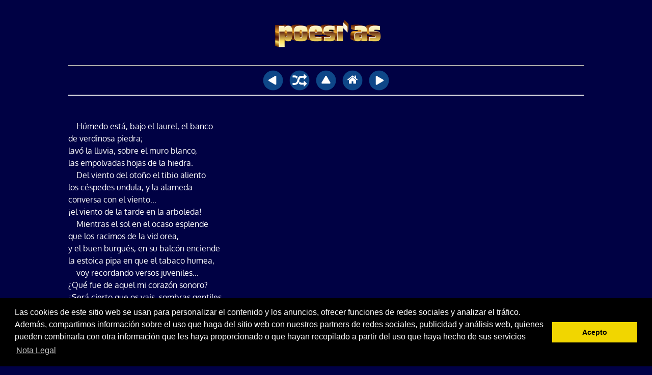

--- FILE ---
content_type: text/html
request_url: https://poesi.as/amach091.htm
body_size: 2305
content:
<!DOCTYPE HTML PUBLIC "-//W3C//DTD HTML 4.01 Transitional//EN" "http://www.w3.org/TR/html4/loose.dtd">
<html lang="es">
<head>
 <meta http-equiv="Content-Type" content="text/html; charset=UTF-8">
 <meta name="GENERATOR" content="www.poesiaweb.com www.poesia-inter.net www.poesi.as luis.salas.net">
<link rel="image_src" href="https://www.poesi.as/images/fotos/fotoam.jpg"><meta property="og:image" content="https://www.poesi.as/images/fotos/fotoam.jpg" />
<meta http-equiv="Author" content="Antonio Machado">
 <meta name="Description" content="Antonio Machado. Galerías / Soledades. Galerías. Otros poemas">
 <title>Húmedo está, bajo el laurel, el banco</title>
 <meta name="Keywords" content="húmedo,está,bajo,laurel,banco,Machado,Antonio">
 <meta name="robots" content="index,follow">
 <meta name="Revisit" content="15 days">
 <meta http-equiv="Clasificacion" content="Poesia,Literatura,español">
 <meta name="Classification" content="Poetry,Literature,Spanish">
<link rel="stylesheet" href="css/poema.css">
<!--**-->
<script type='text/javascript' src='https://platform-api.sharethis.com/js/sharethis.js#property=696f23004cc482e44ee98d71&product=sop' async='async'></script>
<link rel="stylesheet" href="https://cdnjs.cloudflare.com/ajax/libs/font-awesome/4.7.0/css/font-awesome.min.css">
<script src="js/jquery.min.js"></script>
<script src="js/jquery.js"></script>
<script src="js/IrArriba.js"></script>
<link rel="stylesheet" type="text/css" href="js/cookieconsent.min.css" />
<script src="js/cookieconsent.min.js"></script><script src="js/cookie.js"></script>
<meta name="viewport" content="width=device-width, initial-scale=1">
<meta property="fb:app_id" content="900793070026886"/><div id="fb-root"></div>
<script src="js/letrafbtwfbcmt.js" type="text/javascript"></script>
<meta property="og:url" content="https://www.poesi.as/amach091.htm" /><meta property="og:title" content="Húmedo está, bajo el laurel, el banco" /><meta property="og:description" content="Antonio Machado. Galerías / Soledades. Galerías. Otros poemas" /><meta property="og:type" content="website" />
</head>
<body>
<a class="ir-arriba" javascript:void(0) alt="subir / top" title="subir / top"><span class="fa-stack"><i class="fa fa-circle fa-stack-2x"></i><i class="fa fa-arrow-up fa-stack-1x fa-inverse"></i></span></a>
<center><div id="b2" class="center"></div></center>

<center><hr width="80%">
<div id="poematop" align="center">
<a href="amach090.htm" target="_top"><img src="images/icons/ant.png" onmouseover="this.src='images/icons/antz.png'" onmouseout="this.src='images/icons/ant.png'" class="centrado" width="40" height="40" alt="anterior" title="anterior / previous"></a> &nbsp;
 <a href="random-am.htm" target="_top"><img src="images/icons/ran.png" onmouseover="this.src='images/icons/ranz.png'" onmouseout="this.src='images/icons/ran.png'" class="centrado" width="40" height="40" alt="aleatorio / random" title="aleatorio / random"></a> &nbsp;
<a href="Antonio_Machado.htm" target="_top"><img src="images/icons/up.png" onmouseover="this.src='images/icons/upz.png'" onmouseout="this.src='images/icons/up.png'" class="centrado" width="40" height="40" alt="autor / author" title="autor / author"></a> &nbsp;
<a href="index.html"><img src="images/icons/hom.png" onmouseover="this.src='images/icons/homz.png'" onmouseout="this.src='images/icons/hom.png'" class="centrado" width="40" height="40" alt="inicio / home" title="inicio / home"></a> &nbsp;
<a href="amach092.htm" target="_top"><img src="images/icons/sgt.png" onmouseover="this.src='images/icons/sgtz.png'" onmouseout="this.src='images/icons/sgt.png'" class="centrado" width="40" height="40" alt="siguiente / next" title="siguiente / next"></a> </div><!-- fin peomatop -->
<hr width="80%"></center>

<div id="i"></div>
<div class="poema">
<br>
<p> &nbsp; &nbsp; Húmedo está, bajo el laurel, el banco
<br>de verdinosa piedra;
<br>lavó la lluvia, sobre el muro blanco,
<br>las empolvadas hojas de la hiedra.
<br> &nbsp; &nbsp; Del viento del otoño el tibio aliento
<br>los céspedes undula, y la alameda
<br>conversa con el viento...
<br>¡el viento de la tarde en la arboleda!
<br> &nbsp; &nbsp; Mientras el sol en el ocaso esplende
<br>que los racimos de la vid orea,
<br>y el buen burgués, en su balcón enciende
<br>la estoica pipa en que el tabaco humea,
<br> &nbsp; &nbsp; voy recordando versos juveniles...
<br>¿Qué fue de aquel mi corazón sonoro?
<br>¿Será cierto que os vais, sombras gentiles,
<br>huyendo entre los árboles de oro?</p>
</div><!-- poema -->
<span class="firma60"><div class="firma"><p class="p3"><img src="firmas/firma0am.png" width="320" height="108" alt="autógrafo" border="0"><br><br>Antonio Machado</p></div></span>

<center><div id="b"></div></center>
<hr><!-- b -->
<div class="pie"><font class="pielibro">«Galerías» (1900-1907)</font><!-- pielibro --><br><br><!-- No links, no necesita poemlinksend -->

<!-- a href="Antonio_Machado.htm" target="_top" --><a href="#top"><img src="images/icons/top.png" onmouseover="this.src='images/icons/topz.png'" onmouseout="this.src='images/icons/top.png'" class="centrado" width="35" height="35" alt="subir / top" title="subir / top"></a> &nbsp; 
<a href="random-am.htm" target="_top"><img src="images/icons/ran.png" onmouseover="this.src='images/icons/ranz.png'" onmouseout="this.src='images/icons/ran.png'" class="centrado" width="35" height="35" alt="poema aleatorio" title="poema aleatorio / random poem"></a> &nbsp; 
<!-- otro enlace menu pie -->
<a href="amach092.htm" target="_top"><img src="images/icons/sgt.png" onmouseover="this.src='images/icons/sgtz.png'" onmouseout="this.src='images/icons/sgt.png'" class="centrado" width="35" height="35" alt="siguiente / next" title="siguiente / next"></a> &nbsp;
<a href="amach090.htm" target="_top"><img src="images/icons/ant.png" onmouseover="this.src='images/icons/antz.png'" onmouseout="this.src='images/icons/ant.png'" class="centrado" width="35" height="35" alt="anterior / previous" title="anterior / previous"></a> &nbsp;
<a href="javascript:increaseFontSize();"><img src="images/icons/font+.png" onmouseover="this.src='images/icons/font+z.png'" onmouseout="this.src='images/icons/font+.png'" class="centrado" width="35" height="35" alt="aumentar tamaño letra / font size increase" title="aumentar tamaño letra / font size increase" ></a> &nbsp;
<a href="javascript:decreaseFontSize();"><img src="images/icons/font-.png" onmouseover="this.src='images/icons/font-z.png'" onmouseout="this.src='images/icons/font-.png'" class="centrado" width="35" height="35" alt="reducir tamaño letra / font size decrease" title="reducir tamaño letra / font size decrease"></a>
<!-- a href="javascript:goBack()"><img src="images/icons/atr.png" onmouseover="this.src='images/icons/atrz.png'" onmouseout="this.src='images/icons/atr.png'" class="centrado" width="35" height="35" alt="volver / back" title="volver / back"></a -->
<hr><div class="fb-comments" data-href="www.poesi.as/amach091.htm" data-width="500" data-numposts="10"></div>
</div><!-- pie --><center>

<hr><!-- b2 -->
<!-- iframe src="bann202b.htm" width="336" height="280" scrolling="no" frameborder="0"></iframe -->
<div id="b4"></div>
<iframe src="PiePoeComAM.htm" width="100%" scrolling="no" frameborder="0"></iframe>
<div id="b3"></div>
<!-- iframe src="tienda.htm" width="100%" height="145" scrolling="no" frameborder="0"></iframe -->
<div id="f"></div><div class="center"><script async src="//pagead2.googlesyndication.com/pagead/js/adsbygoogle.js"></script><ins class="adsbygoogle" style="display:block" data-ad-client="ca-pub-6846525436666570" data-ad-slot="1570239817" data-ad-format="auto"></ins><script>(adsbygoogle = window.adsbygoogle || []).push({});</script></div>
</center></body></html>


--- FILE ---
content_type: text/html
request_url: https://poesi.as/PiePoeComAM.htm
body_size: 409
content:
<!DOCTYPE HTML PUBLIC "-//W3C//DTD HTML 4.01 Transitional//EN" "http://www.w3.org/TR/html4/loose.dtd"><html lang=es">
<head>
 <meta http-equiv="Content-Type" content="text/html; charset=UTF-8">
<link rel="stylesheet" href="css/pie.css">
</head>
<body>
<center>
<p class="p2">Incluido en <i>Poesías completas</i> Antonio Machado.
Colección Austral A33. Editorial ESPASA CALPE. Madrid.
<br>
<a href="https://www.amazon.com/exec/obidos/ASIN/8423918335/luisalas" target="libro"><img
src="espasa.gif" ALT="Amazon" width="76" height="70" border="0"><br><img 
src="amazonpeq.gif" alt="amazon.com" border="0"></a> &nbsp; <a 
href="https://www.amazon.com/exec/obidos/ASIN/8423995909/luisalas" target="libro"><img 
src="amazonpeq.gif" alt="amazon.com" border="0"></a>
<br>
<a href="https://www.amazon.es/gp/product/8423918335/ref=as_li_qf_sp_asin_tl?ie=UTF8&tag=poesia-21&linkCode=as2&camp=3626&creative=24790&creativeASIN=8423918335" target="libro">
<img src=amazones.gif border="0"></a>

 &nbsp; 
<a href="https://www.amazon.es/gp/product/8423995909/ref=as_li_qf_sp_asin_tl?ie=UTF8&tag=poesia-21&linkCode=as2&camp=3626&creative=24790&creativeASIN=8423995909" target="libro">
<img src=amazones.gif border="0"></a>

</body></html>


--- FILE ---
content_type: text/html; charset=utf-8
request_url: https://www.google.com/recaptcha/api2/aframe
body_size: 257
content:
<!DOCTYPE HTML><html><head><meta http-equiv="content-type" content="text/html; charset=UTF-8"></head><body><script nonce="VNgLeXCy0f8QOcitlqbSTQ">/** Anti-fraud and anti-abuse applications only. See google.com/recaptcha */ try{var clients={'sodar':'https://pagead2.googlesyndication.com/pagead/sodar?'};window.addEventListener("message",function(a){try{if(a.source===window.parent){var b=JSON.parse(a.data);var c=clients[b['id']];if(c){var d=document.createElement('img');d.src=c+b['params']+'&rc='+(localStorage.getItem("rc::a")?sessionStorage.getItem("rc::b"):"");window.document.body.appendChild(d);sessionStorage.setItem("rc::e",parseInt(sessionStorage.getItem("rc::e")||0)+1);localStorage.setItem("rc::h",'1768996416841');}}}catch(b){}});window.parent.postMessage("_grecaptcha_ready", "*");}catch(b){}</script></body></html>

--- FILE ---
content_type: text/css
request_url: https://poesi.as/css/poema.css
body_size: 2080
content:
<STYLE><!--
FONT {color: #000000;}
/* BODY {background-color: "#330033";} */
BODY {
/*           background-color: #330033;   */
        background: URL(image045.jpg);
         background-color: #000045;
           }
/* TD {color:#0033FF; font-size: 11pt; font-weight: bold;} */
.p3n {color:#FFFFFF; font-size: 9pt; text-align: right; font-style: normal;}

.p6i {color:#FFFFFF; font-size: 9pt; text-align: right;  font-style: italic;}
TD { font-family: Oxygen, Verdana; color:#0000CC; font-size: 11pt; font-weight: bold;}

UL {font-family: Oxygen, Verdana; color:#FFFFFF; font-size: 12pt;}
H1 {color:#FFFFFF; font-size: 14pt; font-weight: bold;}
HR {color:#CCFFFF;}
P {font-family: Oxygen, Verdana, Arial, Sans Serif; color:#FFFFFF; font-size: 12pt; font-weight: normal;}


.imggrande {
  max-width: 85%;
  height: auto;
}

.fotocont {
color: #FFFFFF; 
font-weight: bold;
}
















.ir-arriba{
  display:none;
  background-repeat:no-repeat;
  font-size:20px;
  color:#0F4788;
  cursor:pointer;
  position:fixed;
  bottom:10px;
  right:10px;
  z-index:2;
}




















.imgcaption {color:#CCFFFF; font-variant: small-caps; font-size: 15px; font-weight: bold; }
.linkpiepoe {color:#0F4788; font-family: "Gill Sans", sans-serif; font-style: oblique; font-size: 12px; font-weight: bold; text-decoration: none; }
.pielibro { color: #0F4788; font-weight: bold; font-variant: small-caps; font-size: 14px; } /* TITULO LIBRO */
.pielibro2 { color: #0F4788; font-weight: bold; font-size: 14px; } /* NOMBRE DE AUTOR */
.pielibro3 { color: #0F4788; font-weight: bold; font-size: 14px; } /* TIPO DE POEMA */
.centrado { vertical-align: middle; border-image: 0; border: 0; }

img.centrado{
  vertical-align: middle;
  /* Ojo vertical-align: text-middle no existe*/
}

a.linkpiepoe:visited {
 /* color:#CCFFFF; */
 /* font-color:#CCFFFF; */
 background-color: #CCFFFF; 
}

a.linkpiepoe:hover {
 /* color:#CCFFFF; */
 /* font-color:#CCFFFF; */
 background-color: #FADA04;
}

/* a.linkpiepoe{
  text-decoration: none;
  /* Ojo vertical-align: text-middle no existe*/
} */

/* img{width: 100%;
    height: auto;
    max-width:100%;}  */

img{max-width:100%;} 

/* P {font-family: Oxygen, Verdana, Arial, Sans Serif; color:#FFFFFF; font-size: 10pt; font-weight: bold;} */
/* t tulo         */
#p1 {color:#CCFFFF; font-variant: small-caps; font-size: 12pt; font-weight: bold; }

/* recomendaci n  */
#p2 {color:#CCFFFF; font-size: 9pt; font-weight: normal;}
/* autor          */
#p3 {color:#CCFFFF; font-size: 9pt; font-style: italic; text-align: right; }

/* dedicatoria    */
#p4 {color:#FFFFFF; font-size: 9pt; text-align: right; font-style: italic;}
#p6 {color:#FFFFFF; font-size: 9pt; text-align: right;}
#p6L {color:#FFFFFF; font-size: 9pt; text-align: left;}
#p8 {color:#FFFFFF; font-size: 10pt; text-align: right;}
#p8l {color:#CCFFFF; font-size: 9pt; text-align: left;}
/* COMENTARIOS, SUBT TULOS, DIVISIONES, PERSONAJES DE DI LOGOS  */
#p5 {color:#CCFFFF; font-size: 9pt;}
#p5w {color:#FFFFFF; font-size: 9pt;}
#p51 {color:#CCFFFF; font-size: 9pt; text-align: justify;}
#p52 {color:#CCFFFF; font-size: 9pt; text-align: center;}

#p7 {color:#CCFFFF; font-size: 10pt;}
p.p1 {color:#CCFFFF; font-variant: small-caps; font-size: 12pt; font-weight: bold; padding-bottom: 25px; padding-top: 10px; }
/* recomendaci n  */
p.p2 {color:#CCFFFF; font-size: 9pt; font-weight: normal;}
/* autor          */
p.p3 {color:#CCFFFF; font-size: 10pt; font-style: italic; text-align: right; }

/* dedicatoria    */
p.p4 {color:#FFFFFF; font-size: 9pt; text-align: right; font-style: italic;}
p.p6 {color:#FFFFFF; font-size: 9pt; text-align: right;}
p.p6L {color:#FFFFFF; font-size: 9pt; text-align: left;}
p.p8 {color:#FFFFFF; font-size: 10pt; text-align: right;}
p.p8l {color:#CCFFFF; font-size: 9pt; text-align: left;}
/* COMENTARIOS, SUBT TULOS, DIVISIONES, PERSONAJES DE DI LOGOS  */
p.p5 {color:#CCFFFF; font-size: 9pt;}
p.p5W {color:#FFFFFF; font-size: 9pt;}
span.p5 {color:#CCFFFF; font-size: 9pt;}
span.p5W {color:#FFFFFF; font-size: 9pt;}
p.p51 {color:#CCFFFF; font-size: 9pt; text-align: justify;}
p.p52 {color:#CCFFFF; font-size: 9pt; text-align: center;}
/* Tienda  */
p.p7 {color:#CCFFFF; font-size: 10pt;}

p.lines {
  white-space: pre;
}

/* Georgia Verdana */
sup.p5 {color:#CCFFFF; font-size: 9pt;}
sup.p5W {color:#FFFFFF; font-size: 9pt;}


div.poema {width: 80%; margin:0 auto; text-align: left; font-family: Oxygen, Verdana, Arial, Sans Serif; line-height: 1.5;}
div.nota {width: 80%; margin:0 auto; text-align: left; font-family: Oxygen, Verdana, Arial, Sans Serif;}
div.poema60 {width: 60%; margin:0 auto; text-align: left; font-family: Oxygen, Verdana, Arial, Sans Serif; line-height: 1.5;}
div.poema70 {width: 70%; margin:0 auto; text-align: left; font-family: Oxygen, Verdana, Arial, Sans Serif; line-height: 1.5;}
div.poema85 {width: 85%; margin:0 auto; text-align: left; font-family: Oxygen, Verdana, Arial, Sans Serif; line-height: 1.5;}
div.poema90 {width: 90%; margin:0 auto; text-align: left; font-family: Oxygen, Verdana, Arial, Sans Serif; line-height: 1.5;}
div.poema90 {width: 95%; margin:0 auto; text-align: left; font-family: Oxygen, Verdana, Arial, Sans Serif; line-height: 1.5;}
div.firma {margin:0 auto; text-align: right; font-family: Oxygen, Verdana, Arial, Sans Serif;}
div.dedicatoria {margin:0 auto; text-align: right; font-family: Oxygen, Verdana, Arial, Sans Serif;}
div.pie {width: 90%; margin: 0 auto; background-color: #FFFFFF; text-align: center; font-family: Oxygen, Verdana, Arial, Sans Serif; }



@media all{ 
span.firma30 {display: block; width: 30%; text-align: right; }
span.firma40 {display: block; width: 40%; text-align: right; }
span.firma45 {display: block; width: 45%; text-align: right; }
span.firma50 {display: block; width: 50%; text-align: right; }
span.firma55 {display: block; width: 55%; text-align: right; }
span.firma60 {display: block; width: 60%; text-align: right; }
span.firma65 {display: block; width: 65%; text-align: right; }
span.firma70 {display: block; width: 70%; text-align: right; }
span.firma75 {display: block; width: 75%; text-align: right; }
span.firma80 {display: block; width: 80%; text-align: right; }
span.firma85 {display: block; width: 85%; text-align: right; }
span.firma90 {display: block; width: 90%; text-align: right; }
span.firma95 {display: block; width: 95%; text-align: right; }

span.dedicatoria30 {display: block; width: 30%; text-align: right; }
span.dedicatoria40 {display: block; width: 40%; text-align: right; }
span.dedicatoria45 {display: block; width: 45%; text-align: right; }
span.dedicatoria50 {display: block; width: 50%; text-align: right; }
span.dedicatoria55 {display: block; width: 55%; text-align: right; }
span.dedicatoria60 {display: block; width: 60%; text-align: right; }
span.dedicatoria65 {display: block; width: 65%; text-align: right; }
span.dedicatoria70 {display: block; width: 70%; text-align: right; }
span.dedicatoria75 {display: block; width: 75%; text-align: right; }
span.dedicatoria80 {display: block; width: 80%; text-align: right; }
span.dedicatoria85 {display: block; width: 85%; text-align: right; }
span.dedicatoria90 {display: block; width: 90%; text-align: right; }
span.dedicatoria95 {display: block; width: 95%; text-align: right; }
}

@media only screen and (max-width: 767px) {

span.firma40 {display: block; width: 75%; text-align: right; }
span.firma45 {display: block; width: 75%; text-align: right; }
span.firma50 {display: block; width: 80%; text-align: right; }
span.firma55 {display: block; width: 80%; text-align: right; }
span.firma60 {display: block; width: 90%; text-align: right; }
span.firma65 {display: block; width: 90%; text-align: right; }
span.firma70 {display: block; width: 90%; text-align: right; }
span.firma75 {display: block; width: 90%; text-align: right; }
span.firma80 {display: block; width: 95%; text-align: right; }
span.firma85 {display: block; width: 95%; text-align: right; }
span.firma90 {display: block; width: 95%; text-align: right; }
span.firma95 {display: block; width: 95%; text-align: right; }
span.dedicatoria40 {display: block; width: 75%; text-align: right; }
span.dedicatoria45 {display: block; width: 75%; text-align: right; }
span.dedicatoria50 {display: block; width: 80%; text-align: right; }
span.dedicatoria55 {display: block; width: 80%; text-align: right; }
span.dedicatoria60 {display: block; width: 90%; text-align: right; }
span.dedicatoria65 {display: block; width: 90%; text-align: right; }
span.dedicatoria70 {display: block; width: 90%; text-align: right; }
span.dedicatoria75 {display: block; width: 95%; text-align: right; }
span.dedicatoria80 {display: block; width: 95%; text-align: right; }
span.dedicatoria85 {display: block; width: 95%; text-align: right; }
span.dedicatoria90 {display: block; width: 95%; text-align: right; }
span.dedicatoria95 {display: block; width: 95%; text-align: right; }
}

@media only screen and (-webkit-device-pixel-ratio:.75){
    /* Put CSS for low density (ldpi) Android layouts in here */
span.firma40 {display: block; width: 75%; text-align: right; }
span.firma45 {display: block; width: 75%; text-align: right; }
span.firma50 {display: block; width: 80%; text-align: right; }
span.firma55 {display: block; width: 80%; text-align: right; }
span.firma60 {display: block; width: 90%; text-align: right; }
span.firma65 {display: block; width: 90%; text-align: right; }
span.firma70 {display: block; width: 90%; text-align: right; }
span.firma75 {display: block; width: 90%; text-align: right; }
span.firma80 {display: block; width: 95%; text-align: right; }
span.firma85 {display: block; width: 95%; text-align: right; }
span.firma90 {display: block; width: 95%; text-align: right; }
span.firma95 {display: block; width: 95%; text-align: right; }
span.dedicatoria40 {display: block; width: 75%; text-align: right; }
span.dedicatoria45 {display: block; width: 75%; text-align: right; }
span.dedicatoria50 {display: block; width: 80%; text-align: right; }
span.dedicatoria55 {display: block; width: 80%; text-align: right; }
span.dedicatoria60 {display: block; width: 90%; text-align: right; }
span.dedicatoria65 {display: block; width: 90%; text-align: right; }
span.dedicatoria70 {display: block; width: 90%; text-align: right; }
span.dedicatoria75 {display: block; width: 95%; text-align: right; }
span.dedicatoria80 {display: block; width: 95%; text-align: right; }
span.dedicatoria85 {display: block; width: 95%; text-align: right; }
span.dedicatoria90 {display: block; width: 95%; text-align: right; }
span.dedicatoria95 {display: block; width: 95%; text-align: right; }
}
	
@media only screen and (-webkit-device-pixel-ratio:1){
    /* Put CSS for medium density (mdpi) Android layouts in here */
span.firma40 {display: block; width: 75%; text-align: right; }
span.firma45 {display: block; width: 75%; text-align: right; }
span.firma50 {display: block; width: 80%; text-align: right; }
span.firma55 {display: block; width: 80%; text-align: right; }
span.firma60 {display: block; width: 90%; text-align: right; }
span.firma65 {display: block; width: 90%; text-align: right; }
span.firma70 {display: block; width: 90%; text-align: right; }
span.firma75 {display: block; width: 90%; text-align: right; }
span.firma80 {display: block; width: 95%; text-align: right; }
span.firma85 {display: block; width: 95%; text-align: right; }
span.firma90 {display: block; width: 95%; text-align: right; }
span.firma95 {display: block; width: 95%; text-align: right; }
span.dedicatoria40 {display: block; width: 75%; text-align: right; }
span.dedicatoria45 {display: block; width: 75%; text-align: right; }
span.dedicatoria50 {display: block; width: 80%; text-align: right; }
span.dedicatoria55 {display: block; width: 80%; text-align: right; }
span.dedicatoria60 {display: block; width: 90%; text-align: right; }
span.dedicatoria65 {display: block; width: 90%; text-align: right; }
span.dedicatoria70 {display: block; width: 90%; text-align: right; }
span.dedicatoria75 {display: block; width: 95%; text-align: right; }
span.dedicatoria80 {display: block; width: 95%; text-align: right; }
span.dedicatoria85 {display: block; width: 95%; text-align: right; }
span.dedicatoria90 {display: block; width: 95%; text-align: right; }
span.dedicatoria95 {display: block; width: 95%; text-align: right; }
}
	
@media only screen and (-webkit-device-pixel-ratio:1.5){
    /* Put CSS for high density (hdpi) Android layouts in here */
span.firma40 {display: block; width: 75%; text-align: right; }
span.firma45 {display: block; width: 75%; text-align: right; }
span.firma50 {display: block; width: 80%; text-align: right; }
span.firma55 {display: block; width: 80%; text-align: right; }
span.firma60 {display: block; width: 90%; text-align: right; }
span.firma65 {display: block; width: 90%; text-align: right; }
span.firma70 {display: block; width: 90%; text-align: right; }
span.firma75 {display: block; width: 90%; text-align: right; }
span.firma80 {display: block; width: 95%; text-align: right; }
span.firma85 {display: block; width: 95%; text-align: right; }
span.firma90 {display: block; width: 95%; text-align: right; }
span.firma95 {display: block; width: 95%; text-align: right; }
span.dedicatoria40 {display: block; width: 75%; text-align: right; }
span.dedicatoria45 {display: block; width: 75%; text-align: right; }
span.dedicatoria50 {display: block; width: 80%; text-align: right; }
span.dedicatoria55 {display: block; width: 80%; text-align: right; }
span.dedicatoria60 {display: block; width: 90%; text-align: right; }
span.dedicatoria65 {display: block; width: 90%; text-align: right; }
span.dedicatoria70 {display: block; width: 90%; text-align: right; }
span.dedicatoria75 {display: block; width: 95%; text-align: right; }
span.dedicatoria80 {display: block; width: 95%; text-align: right; }
span.dedicatoria85 {display: block; width: 95%; text-align: right; }
span.dedicatoria90 {display: block; width: 95%; text-align: right; }
span.dedicatoria95 {display: block; width: 95%; text-align: right; }
}


















/* latin-ext */
@font-face {
  font-family: 'Oxygen';
  font-style: normal;
  font-weight: 300;
  src: local('Oxygen Light'), local('Oxygen-Light'), url(https://fonts.gstatic.com/s/oxygen/v5/-1odZCVpKpOs9pNLq607fhJtnKITppOI_IvcXXDNrsc.woff2) format('woff2');
  unicode-range: U+0100-024F, U+1E00-1EFF, U+20A0-20AB, U+20AD-20CF, U+2C60-2C7F, U+A720-A7FF;
}
/* latin */
@font-face {
  font-family: 'Oxygen';
  font-style: normal;
  font-weight: 300;
  src: local('Oxygen Light'), local('Oxygen-Light'), url(https://fonts.gstatic.com/s/oxygen/v5/AwBqWF2kjhlybWamaKMPcVtXRa8TVwTICgirnJhmVJw.woff2) format('woff2');
  unicode-range: U+0000-00FF, U+0131, U+0152-0153, U+02C6, U+02DA, U+02DC, U+2000-206F, U+2074, U+20AC, U+2212, U+2215, U+E0FF, U+EFFD, U+F000;
}
/* latin-ext */
@font-face {
  font-family: 'Oxygen';
  font-style: normal;
  font-weight: 400;
  src: local('Oxygen'), local('Oxygen-Regular'), url(https://fonts.gstatic.com/s/oxygen/v5/IIPDrwV5KNJo5-LaFlLy2fesZW2xOQ-xsNqO47m55DA.woff2) format('woff2');
  unicode-range: U+0100-024F, U+1E00-1EFF, U+20A0-20AB, U+20AD-20CF, U+2C60-2C7F, U+A720-A7FF;
}
/* latin */
@font-face {
  font-family: 'Oxygen';
  font-style: normal;
  font-weight: 400;
  src: local('Oxygen'), local('Oxygen-Regular'), url(https://fonts.gstatic.com/s/oxygen/v5/78wGxsHfFBzG7bRkpfRnCQ.woff2) format('woff2');
  unicode-range: U+0000-00FF, U+0131, U+0152-0153, U+02C6, U+02DA, U+02DC, U+2000-206F, U+2074, U+20AC, U+2212, U+2215, U+E0FF, U+EFFD, U+F000;
}
/* latin-ext */
@font-face {
  font-family: 'Oxygen';
  font-style: normal;
  font-weight: 700;
  src: local('Oxygen Bold'), local('Oxygen-Bold'), url(https://fonts.gstatic.com/s/oxygen/v5/fSUtikcZd7PHZK0t2hzTeRJtnKITppOI_IvcXXDNrsc.woff2) format('woff2');
  unicode-range: U+0100-024F, U+1E00-1EFF, U+20A0-20AB, U+20AD-20CF, U+2C60-2C7F, U+A720-A7FF;
}
/* latin */
@font-face {
  font-family: 'Oxygen';
  font-style: normal;
  font-weight: 700;
  src: local('Oxygen Bold'), local('Oxygen-Bold'), url(https://fonts.gstatic.com/s/oxygen/v5/yVHpdQrmTj9Kax1tmFSx2ltXRa8TVwTICgirnJhmVJw.woff2) format('woff2');
  unicode-range: U+0000-00FF, U+0131, U+0152-0153, U+02C6, U+02DA, U+02DC, U+2000-206F, U+2074, U+20AC, U+2212, U+2215, U+E0FF, U+EFFD, U+F000;
}






.center {
 /* border: 3px solid #73AD21; */
  border: 0px;
 /* border: 5px solid; */
  margin: auto;
  width: 80%;
  padding: 10px;
}



--></STYLE>

--- FILE ---
content_type: text/css
request_url: https://poesi.as/css/pie.css
body_size: 1592
content:
<STYLE><!--
FONT {color: #000000;}
/* BODY {background-color: "#330033";} */
BODY {
/*           background-color: #330033;   */
        background: URL(image045.jpg);
         background-color: #000045;
           }
/* TD {color:#0033FF; font-size: 11pt; font-weight: bold;} */
.p3n {color:#FFFFFF; font-size: 8pt; text-align: right; font-style: normal;}

.p6i {color:#FFFFFF; font-size: 8pt; text-align: right;  font-style: italic;}
TD { font-family: Oxygen, Verdana; color:#0000CC; font-size: 11pt; font-weight: bold;}

UL {font-family: Oxygen, Verdana; color:#FFFFFF; font-size: 10pt;}
H1 {color:#FFFFFF; font-size: 10pt; font-weight: bold;}
HR {color:#CCFFFF;}
P {font-family: Oxygen, Verdana, Arial, Sans Serif; color:#FFFFFF; font-size: 11pt; font-weight: normal;}


/* img{width: 100%;
    height: auto;
    max-width:100%;}  */




a {
  text-decoration: none;
}

a:link {
  color: #CCFFFF; 
}

/* visited link */
a:visited {
  color: #22FFFF; 
}

/* mouse over link */
a:hover {
  color: #FFFFFF; 
}







img{max-width:100%;} 

/* P {font-family: Oxygen, Verdana, Arial, Sans Serif; color:#FFFFFF; font-size: 10pt; font-weight: bold;} */
/* t¡tulo         */
#p1 {color:#CCFFFF; font-variant: small-caps; font-size: 8pt; font-weight: bold;}
/* recomendaci¢n  */
#p2 {color:#CCFFFF; font-size: 8pt; font-weight: normal;}
/* autor          */
#p3 {color:#CCFFFF; font-size: 9pt; font-style: italic; text-align: right; }

/* dedicatoria    */
#p4 {color:#FFFFFF; font-size: 8pt; text-align: right; font-style: italic;}
#p6 {color:#FFFFFF; font-size: 8pt; text-align: right;}
#p8 {color:#FFFFFF; font-size: 9pt; text-align: right;}
#p8l {color:#CCFFFF; font-size: 8pt; text-align: left;}
/* COMENTARIOS, SUBTÍTULOS, DIVISIONES, PERSONAJES DE DIÁLOGOS  */
#p5 {color:#CCFFFF; font-size: 8pt;}
#p51 {color:#CCFFFF; font-size: 8pt; text-align: justify;}
#p52 {color:#CCFFFF; font-size: 8pt; text-align: center;}

#p7 {color:#CCFFFF; font-size: 9pt;}
p.p1 {color:#CCFFFF; font-variant: small-caps; font-size: 8pt; font-weight: bold;}
/* recomendaci¢n  */
p.p2 {color:#CCFFFF; font-size: 8pt; font-weight: normal;}
/* autor          */
p.p3 {color:#CCFFFF; font-size: 9pt; font-style: italic; text-align: right; }

/* dedicatoria    */
p.p4 {color:#FFFFFF; font-size: 8pt; text-align: right; font-style: italic;}
p.p6 {color:#FFFFFF; font-size: 8pt; text-align: right;}
p.p8 {color:#FFFFFF; font-size: 9pt; text-align: right;}
p.p8l {color:#CCFFFF; font-size: 8pt; text-align: left;}
/* COMENTARIOS, SUBTÍTULOS, DIVISIONES, PERSONAJES DE DIÁLOGOS  */
p.p5 {color:#CCFFFF; font-size: 8pt;}
span.p5 {color:#CCFFFF; font-size: 8pt;}
p.p51 {color:#CCFFFF; font-size: 8pt; text-align: justify;}
p.p52 {color:#CCFFFF; font-size: 8pt; text-align: center;}
/* Tienda  */
p.p7 {color:#CCFFFF; font-size: 9pt;}
/* Georgia Verdana */
sup.p5 {color:#CCFFFF; font-size: 8pt;}


div.poema {width: 80%; margin:0 auto; text-align: left; font-family: Oxygen, Verdana, Arial, Sans Serif;}
div.nota {width: 80%; margin:0 auto; text-align: left; font-family: Oxygen, Verdana, Arial, Sans Serif;}
div.poema60 {width: 60%; margin:0 auto; text-align: left; font-family: Oxygen, Verdana, Arial, Sans Serif;}
div.poema70 {width: 70%; margin:0 auto; text-align: left; font-family: Oxygen, Verdana, Arial, Sans Serif;}
div.poema85 {width: 85%; margin:0 auto; text-align: left; font-family: Oxygen, Verdana, Arial, Sans Serif;}
div.poema90 {width: 90%; margin:0 auto; text-align: left; font-family: Oxygen, Verdana, Arial, Sans Serif;}
div.poema90 {width: 95%; margin:0 auto; text-align: left; font-family: Oxygen, Verdana, Arial, Sans Serif;}
div.firma {margin:0 auto; text-align: right; font-family: Oxygen, Verdana, Arial, Sans Serif;}
div.dedicatoria {margin:0 auto; text-align: right; font-family: Oxygen, Verdana, Arial, Sans Serif;}
div.pie {width: 90%; margin: 0 auto; background-color: #FFFFFF; text-align: center; font-family: Oxygen, Verdana, Arial, Sans Serif; }



@media all{ 
span.firma40 {display: block; width: 40%; text-align: right; }
span.firma45 {display: block; width: 45%; text-align: right; }
span.firma50 {display: block; width: 50%; text-align: right; }
span.firma55 {display: block; width: 55%; text-align: right; }
span.firma60 {display: block; width: 60%; text-align: right; }
span.firma65 {display: block; width: 65%; text-align: right; }
span.firma70 {display: block; width: 70%; text-align: right; }
span.firma75 {display: block; width: 75%; text-align: right; }
span.firma80 {display: block; width: 80%; text-align: right; }
span.firma85 {display: block; width: 85%; text-align: right; }
span.firma90 {display: block; width: 90%; text-align: right; }
span.firma95 {display: block; width: 95%; text-align: right; }

span.dedicatoria40 {display: block; width: 40%; text-align: right; }
span.dedicatoria45 {display: block; width: 45%; text-align: right; }
span.dedicatoria50 {display: block; width: 50%; text-align: right; }
span.dedicatoria55 {display: block; width: 55%; text-align: right; }
span.dedicatoria60 {display: block; width: 60%; text-align: right; }
span.dedicatoria65 {display: block; width: 65%; text-align: right; }
span.dedicatoria70 {display: block; width: 70%; text-align: right; }
span.dedicatoria75 {display: block; width: 75%; text-align: right; }
span.dedicatoria80 {display: block; width: 80%; text-align: right; }
span.dedicatoria85 {display: block; width: 85%; text-align: right; }
span.dedicatoria90 {display: block; width: 90%; text-align: right; }
span.dedicatoria95 {display: block; width: 95%; text-align: right; }
}

@media only screen and (max-width: 767px) {

span.firma40 {display: block; width: 75%; text-align: right; }
span.firma45 {display: block; width: 75%; text-align: right; }
span.firma50 {display: block; width: 80%; text-align: right; }
span.firma55 {display: block; width: 80%; text-align: right; }
span.firma60 {display: block; width: 90%; text-align: right; }
span.firma65 {display: block; width: 90%; text-align: right; }
span.firma70 {display: block; width: 90%; text-align: right; }
span.firma75 {display: block; width: 90%; text-align: right; }
span.firma80 {display: block; width: 95%; text-align: right; }
span.firma85 {display: block; width: 95%; text-align: right; }
span.firma90 {display: block; width: 95%; text-align: right; }
span.firma95 {display: block; width: 95%; text-align: right; }
span.dedicatoria40 {display: block; width: 75%; text-align: right; }
span.dedicatoria45 {display: block; width: 75%; text-align: right; }
span.dedicatoria50 {display: block; width: 80%; text-align: right; }
span.dedicatoria55 {display: block; width: 80%; text-align: right; }
span.dedicatoria60 {display: block; width: 90%; text-align: right; }
span.dedicatoria65 {display: block; width: 90%; text-align: right; }
span.dedicatoria70 {display: block; width: 90%; text-align: right; }
span.dedicatoria75 {display: block; width: 95%; text-align: right; }
span.dedicatoria80 {display: block; width: 95%; text-align: right; }
span.dedicatoria85 {display: block; width: 95%; text-align: right; }
span.dedicatoria90 {display: block; width: 95%; text-align: right; }
span.dedicatoria95 {display: block; width: 95%; text-align: right; }
}

@media only screen and (-webkit-device-pixel-ratio:.75){
    /* Put CSS for low density (ldpi) Android layouts in here */
span.firma40 {display: block; width: 75%; text-align: right; }
span.firma45 {display: block; width: 75%; text-align: right; }
span.firma50 {display: block; width: 80%; text-align: right; }
span.firma55 {display: block; width: 80%; text-align: right; }
span.firma60 {display: block; width: 90%; text-align: right; }
span.firma65 {display: block; width: 90%; text-align: right; }
span.firma70 {display: block; width: 90%; text-align: right; }
span.firma75 {display: block; width: 90%; text-align: right; }
span.firma80 {display: block; width: 95%; text-align: right; }
span.firma85 {display: block; width: 95%; text-align: right; }
span.firma90 {display: block; width: 95%; text-align: right; }
span.firma95 {display: block; width: 95%; text-align: right; }
span.dedicatoria40 {display: block; width: 75%; text-align: right; }
span.dedicatoria45 {display: block; width: 75%; text-align: right; }
span.dedicatoria50 {display: block; width: 80%; text-align: right; }
span.dedicatoria55 {display: block; width: 80%; text-align: right; }
span.dedicatoria60 {display: block; width: 90%; text-align: right; }
span.dedicatoria65 {display: block; width: 90%; text-align: right; }
span.dedicatoria70 {display: block; width: 90%; text-align: right; }
span.dedicatoria75 {display: block; width: 95%; text-align: right; }
span.dedicatoria80 {display: block; width: 95%; text-align: right; }
span.dedicatoria85 {display: block; width: 95%; text-align: right; }
span.dedicatoria90 {display: block; width: 95%; text-align: right; }
span.dedicatoria95 {display: block; width: 95%; text-align: right; }
}
	
@media only screen and (-webkit-device-pixel-ratio:1){
    /* Put CSS for medium density (mdpi) Android layouts in here */
span.firma40 {display: block; width: 75%; text-align: right; }
span.firma45 {display: block; width: 75%; text-align: right; }
span.firma50 {display: block; width: 80%; text-align: right; }
span.firma55 {display: block; width: 80%; text-align: right; }
span.firma60 {display: block; width: 90%; text-align: right; }
span.firma65 {display: block; width: 90%; text-align: right; }
span.firma70 {display: block; width: 90%; text-align: right; }
span.firma75 {display: block; width: 90%; text-align: right; }
span.firma80 {display: block; width: 95%; text-align: right; }
span.firma85 {display: block; width: 95%; text-align: right; }
span.firma90 {display: block; width: 95%; text-align: right; }
span.firma95 {display: block; width: 95%; text-align: right; }
span.dedicatoria40 {display: block; width: 75%; text-align: right; }
span.dedicatoria45 {display: block; width: 75%; text-align: right; }
span.dedicatoria50 {display: block; width: 80%; text-align: right; }
span.dedicatoria55 {display: block; width: 80%; text-align: right; }
span.dedicatoria60 {display: block; width: 90%; text-align: right; }
span.dedicatoria65 {display: block; width: 90%; text-align: right; }
span.dedicatoria70 {display: block; width: 90%; text-align: right; }
span.dedicatoria75 {display: block; width: 95%; text-align: right; }
span.dedicatoria80 {display: block; width: 95%; text-align: right; }
span.dedicatoria85 {display: block; width: 95%; text-align: right; }
span.dedicatoria90 {display: block; width: 95%; text-align: right; }
span.dedicatoria95 {display: block; width: 95%; text-align: right; }
}
	
@media only screen and (-webkit-device-pixel-ratio:1.5){
    /* Put CSS for high density (hdpi) Android layouts in here */
span.firma40 {display: block; width: 75%; text-align: right; }
span.firma45 {display: block; width: 75%; text-align: right; }
span.firma50 {display: block; width: 80%; text-align: right; }
span.firma55 {display: block; width: 80%; text-align: right; }
span.firma60 {display: block; width: 90%; text-align: right; }
span.firma65 {display: block; width: 90%; text-align: right; }
span.firma70 {display: block; width: 90%; text-align: right; }
span.firma75 {display: block; width: 90%; text-align: right; }
span.firma80 {display: block; width: 95%; text-align: right; }
span.firma85 {display: block; width: 95%; text-align: right; }
span.firma90 {display: block; width: 95%; text-align: right; }
span.firma95 {display: block; width: 95%; text-align: right; }
span.dedicatoria40 {display: block; width: 75%; text-align: right; }
span.dedicatoria45 {display: block; width: 75%; text-align: right; }
span.dedicatoria50 {display: block; width: 80%; text-align: right; }
span.dedicatoria55 {display: block; width: 80%; text-align: right; }
span.dedicatoria60 {display: block; width: 90%; text-align: right; }
span.dedicatoria65 {display: block; width: 90%; text-align: right; }
span.dedicatoria70 {display: block; width: 90%; text-align: right; }
span.dedicatoria75 {display: block; width: 95%; text-align: right; }
span.dedicatoria80 {display: block; width: 95%; text-align: right; }
span.dedicatoria85 {display: block; width: 95%; text-align: right; }
span.dedicatoria90 {display: block; width: 95%; text-align: right; }
span.dedicatoria95 {display: block; width: 95%; text-align: right; }
}


















/* latin-ext */
@font-face {
  font-family: 'Oxygen';
  font-style: normal;
  font-weight: 300;
  src: local('Oxygen Light'), local('Oxygen-Light'), url(https://fonts.gstatic.com/s/oxygen/v5/-1odZCVpKpOs9pNLq607fhJtnKITppOI_IvcXXDNrsc.woff2) format('woff2');
  unicode-range: U+0100-024F, U+1E00-1EFF, U+20A0-20AB, U+20AD-20CF, U+2C60-2C7F, U+A720-A7FF;
}
/* latin */
@font-face {
  font-family: 'Oxygen';
  font-style: normal;
  font-weight: 300;
  src: local('Oxygen Light'), local('Oxygen-Light'), url(https://fonts.gstatic.com/s/oxygen/v5/AwBqWF2kjhlybWamaKMPcVtXRa8TVwTICgirnJhmVJw.woff2) format('woff2');
  unicode-range: U+0000-00FF, U+0131, U+0152-0153, U+02C6, U+02DA, U+02DC, U+2000-206F, U+2074, U+20AC, U+2212, U+2215, U+E0FF, U+EFFD, U+F000;
}
/* latin-ext */
@font-face {
  font-family: 'Oxygen';
  font-style: normal;
  font-weight: 400;
  src: local('Oxygen'), local('Oxygen-Regular'), url(https://fonts.gstatic.com/s/oxygen/v5/IIPDrwV5KNJo5-LaFlLy2fesZW2xOQ-xsNqO47m55DA.woff2) format('woff2');
  unicode-range: U+0100-024F, U+1E00-1EFF, U+20A0-20AB, U+20AD-20CF, U+2C60-2C7F, U+A720-A7FF;
}
/* latin */
@font-face {
  font-family: 'Oxygen';
  font-style: normal;
  font-weight: 400;
  src: local('Oxygen'), local('Oxygen-Regular'), url(https://fonts.gstatic.com/s/oxygen/v5/78wGxsHfFBzG7bRkpfRnCQ.woff2) format('woff2');
  unicode-range: U+0000-00FF, U+0131, U+0152-0153, U+02C6, U+02DA, U+02DC, U+2000-206F, U+2074, U+20AC, U+2212, U+2215, U+E0FF, U+EFFD, U+F000;
}
/* latin-ext */
@font-face {
  font-family: 'Oxygen';
  font-style: normal;
  font-weight: 700;
  src: local('Oxygen Bold'), local('Oxygen-Bold'), url(https://fonts.gstatic.com/s/oxygen/v5/fSUtikcZd7PHZK0t2hzTeRJtnKITppOI_IvcXXDNrsc.woff2) format('woff2');
  unicode-range: U+0100-024F, U+1E00-1EFF, U+20A0-20AB, U+20AD-20CF, U+2C60-2C7F, U+A720-A7FF;
}
/* latin */
@font-face {
  font-family: 'Oxygen';
  font-style: normal;
  font-weight: 700;
  src: local('Oxygen Bold'), local('Oxygen-Bold'), url(https://fonts.gstatic.com/s/oxygen/v5/yVHpdQrmTj9Kax1tmFSx2ltXRa8TVwTICgirnJhmVJw.woff2) format('woff2');
  unicode-range: U+0000-00FF, U+0131, U+0152-0153, U+02C6, U+02DA, U+02DC, U+2000-206F, U+2074, U+20AC, U+2212, U+2215, U+E0FF, U+EFFD, U+F000;
}


--></STYLE>

--- FILE ---
content_type: application/javascript
request_url: https://poesi.as/js/letrafbtwfbcmt.js
body_size: 2928
content:
var ismobile = false;

window.onload = function(e)
{ 

(function(a){ismobile=/android.+mobile|avantgo|bada\/|blackberry|blazer|compal|elaine|fennec|hiptop|iemobile|ip(hone|od)|iris|kindle|lge |maemo|midp|mmp|netfront|opera m(ob|in)i|palm( os)?|phone|p(ixi|re)\/|plucker|pocket|psp|symbian|treo|up\.(browser|link)|vodafone|wap|windows (ce|phone)|xda|xiino/i.test(a)||/1207|6310|6590|3gso|4thp|50[1-6]i|770s|802s|a wa|abac|ac(er|oo|s\-)|ai(ko|rn)|al(av|ca|co)|amoi|an(ex|ny|yw)|aptu|ar(ch|go)|as(te|us)|attw|au(di|\-m|r |s )|avan|be(ck|ll|nq)|bi(lb|rd)|bl(ac|az)|br(e|v)w|bumb|bw\-(n|u)|c55\/|capi|ccwa|cdm\-|cell|chtm|cldc|cmd\-|co(mp|nd)|craw|da(it|ll|ng)|dbte|dc\-s|devi|dica|dmob|do(c|p)o|ds(12|\-d)|el(49|ai)|em(l2|ul)|er(ic|k0)|esl8|ez([4-7]0|os|wa|ze)|fetc|fly(\-|_)|g1 u|g560|gene|gf\-5|g\-mo|go(\.w|od)|gr(ad|un)|haie|hcit|hd\-(m|p|t)|hei\-|hi(pt|ta)|hp( i|ip)|hs\-c|ht(c(\-| |_|a|g|p|s|t)|tp)|hu(aw|tc)|i\-(20|go|ma)|i230|iac( |\-|\/)|ibro|idea|ig01|ikom|im1k|inno|ipaq|iris|ja(t|v)a|jbro|jemu|jigs|kddi|keji|kgt( |\/)|klon|kpt |kwc\-|kyo(c|k)|le(no|xi)|lg( g|\/(k|l|u)|50|54|e\-|e\/|\-[a-w])|libw|lynx|m1\-w|m3ga|m50\/|ma(te|ui|xo)|mc(01|21|ca)|m\-cr|me(di|rc|ri)|mi(o8|oa|ts)|mmef|mo(01|02|bi|de|do|t(\-| |o|v)|zz)|mt(50|p1|v )|mwbp|mywa|n10[0-2]|n20[2-3]|n30(0|2)|n50(0|2|5)|n7(0(0|1)|10)|ne((c|m)\-|on|tf|wf|wg|wt)|nok(6|i)|nzph|o2im|op(ti|wv)|oran|owg1|p800|pan(a|d|t)|pdxg|pg(13|\-([1-8]|c))|phil|pire|pl(ay|uc)|pn\-2|po(ck|rt|se)|prox|psio|pt\-g|qa\-a|qc(07|12|21|32|60|\-[2-7]|i\-)|qtek|r380|r600|raks|rim9|ro(ve|zo)|s55\/|sa(ge|ma|mm|ms|ny|va)|sc(01|h\-|oo|p\-)|sdk\/|se(c(\-|0|1)|47|mc|nd|ri)|sgh\-|shar|sie(\-|m)|sk\-0|sl(45|id)|sm(al|ar|b3|it|t5)|so(ft|ny)|sp(01|h\-|v\-|v )|sy(01|mb)|t2(18|50)|t6(00|10|18)|ta(gt|lk)|tcl\-|tdg\-|tel(i|m)|tim\-|t\-mo|to(pl|sh)|ts(70|m\-|m3|m5)|tx\-9|up(\.b|g1|si)|utst|v400|v750|veri|vi(rg|te)|vk(40|5[0-3]|\-v)|vm40|voda|vulc|vx(52|53|60|61|70|80|81|83|85|98)|w3c(\-| )|webc|whit|wi(g |nc|nw)|wmlb|wonu|x700|xda(\-|2|g)|yas\-|your|zeto|zte\-/i.test(a.substr(0,4))})(navigator.userAgent||navigator.vendor||window.opera);


(function(d, s, id) {
  var js, fjs = d.getElementsByTagName(s)[0];
  if (d.getElementById(id)) return;
  js = d.createElement(s); js.id = id;
  js.src = "//connect.facebook.net/es_ES/sdk.js#xfbml=1&version=v8.0&appId=900793070026886";
  fjs.parentNode.insertBefore(js, fjs);
}(document, 'script', 'facebook-jssdk'));

function VecImagenes()
{
n=0;
this[n++]="images/000tr.png";
this[n++]="images/000tr.png" 
this.N=n;} 

var Imagenes=new VecImagenes();
srcimgav= Imagenes[ Math.floor(Math.random() * Imagenes.N) ] ; 

	var av = document.getElementById("b2");
	var POEIMG = document.createElement("p");
	POEIMG.innerHTML = "<a href='http://www.poesi.as' target='_top'><img src='" + srcimgav + "' width='100%' style='max-width: 256px;' border=0 alt='www.poesi.as'></a>";
	av.appendChild(POEIMG);

(function () {
function loadScript(url, callback) {
var script = document.createElement("script")
script.type = "text/javascript";

if (script.readyState) { //IE
script.onreadystatechange = function () {
if (script.readyState == "loaded" || script.readyState == "complete") {
script.onreadystatechange = null;
callback();
}
};
} else { //Others
script.onload = function () {
callback();
};
}
script.src = url;
document.getElementsByTagName("head")[0].appendChild(script);
}

var url = ('https:' == document.location.protocol ? 'https://' : 'http://') + 'ajax.googleapis.com/ajax/libs/jquery/1.7.2/jquery.min.js';
loadScript(url, function () 

{
var f = document.getElementById("b");
var fbroot = document.createElement("div");
fbroot.setAttribute("id","fb-root");
fbroot.setAttribute("align","center");
fbroot.setAttribute("style","text-align:center");
f.appendChild(fbroot);

var sharefb = document.createElement("p");


sharefb.innerHTML = "<div class='fb-like' data-href='http://www.poesi.as"+window.location.pathname+"' data-width='280'  data-layout='box_count'  data-action='like' data-size='small' data-share='false'></div><br><!-- br><a href='https://twitter.com/share' class='twitter-share-button'><img src='https://www.poesi.as/images/twitter.png' border=0></a -->";

		f.appendChild(sharefb);

		(function(d, s, id) {
		  var js, fjs = d.getElementsByTagName(s)[0];
		  if (d.getElementById(id)) return;
		  js = d.createElement(s); js.id = id;
		  js.src = "//connect.facebook.net/es_ES/all.js#xfbml=1&version=v8.08&appId=900793070026886";
		  fjs.parentNode.insertBefore(js, fjs);
		}(document, 'script', 'facebook-jssdk'));






		function initArray() {

			this.length = initArray.arguments.length;
			  for (var i = 0; i < this.length; i++) {
				  this[i] = initArray.arguments[i];
			  }
		}
	});
})();

!function(d,s,id)
	{
	var js,fjs=d.getElementsByTagName(s)[0],p=/^http:/.test(d.location)?'http':'https';if(!d.getElementById(id))

		{js=d.createElement(s);js.id=id;js.src=p+'://platform.twitter.com/widgets.js';fjs.parentNode.insertBefore(js,fjs);}
	}(document, 'script', 'twitter-wjs');


}

// JavaScript Document

var tags = new Array(
			"p",
			"h1",
			"h2",
			"span",
			"div",
			"a",
			"td",
			"th",
			"li"
			);

var min=7;
var max=28;

function increaseFontSize() {
	p = getPageElements();
	   for(i=0;i<p.length;i++) {
	      if(p[i].style.fontSize) {
         var s = parseInt(p[i].style.fontSize.replace("px",""));
      } else {
        var s = 15;
     }      if(s!=max) {
         s += 1;
      }
      p[i].style.fontSize = s+"px"
  }
}
function decreaseFontSize() {
   var p = getPageElements();
   for(i=0;i<p.length;i++) {
      if(p[i].style.fontSize) {
         var s = parseInt(p[i].style.fontSize.replace("px",""));
      } else {
         var s = 14;
      }
      if(s!=min) {
         s -= 1;
      }
      p[i].style.fontSize = s+"px"
   }
}
function getPageElements()
{
    var ret = Array();
   
    for(var i = 0; i <= tags.length-1; i++)
    {
        var elem = document.getElementsByTagName(tags[i]);
        for(var a = 0; a <= elem.length-1; a++)
        {
            ret.push(elem[a]);
        }
    }
   
return ret;
}


function goBack(){
    if (ismobile) {
 	   history.go(-1);
           navigator.app.backHistory();
   	   window.history.back();
    } else {
 	   history.go(-1);
           navigator.app.backHistory();
   	   window.history.back();
    }
}

  var _gaq = _gaq || [];
  _gaq.push(['_setAccount', 'UA-33211868-1']);
  _gaq.push(['_setDomainName', 'poesi.as']);
  _gaq.push(['_setAllowLinker', true]);
  _gaq.push(['_trackPageview']);

  (function() {
    var ga = document.createElement('script'); ga.type = 'text/javascript'; ga.async = true;
    ga.src = ('https:' == document.location.protocol ? 'https://ssl' : 'http://www') + '.google-analytics.com/ga.js';
    var s = document.getElementsByTagName('script')[0]; s.parentNode.insertBefore(ga, s);
  })();


--- FILE ---
content_type: application/javascript
request_url: https://poesi.as/js/IrArriba.js
body_size: 429
content:
$(document).ready(function(){ irArriba(); }); //Hacia arriba

function irArriba(){
  $('.ir-arriba').click(function(){ $('body,html').animate({ scrollTop:'0px' },1000); });
  $(window).scroll(function(){
    if($(this).scrollTop() > 0){ $('.ir-arriba').slideDown(600); }else{ $('.ir-arriba').slideUp(600); }
  });
  $('.ir-abajo').click(function(){ $('body,html').animate({ scrollTop:'1000px' },1000); });
}

function mailpag2()
{
 mail_str = "mailto:info@poesi.as"
 mail_str += "?subject= Envío de poemas a poesi.as"
 mail_str += "&body= Les autorizo a publicar los poemas, que adjunto en este mensaje, en su sitio " + location.title; 
 mail_str += " Asimismo certifico que soy el autor y legítimo propietario de los mismos. No se olvide de incluir"
 mail_str += " los datos siguientes, si dispone de los mismos: "
 mail_str += " (1) Lugar y fecha de nacimiento y nacionalidad del autor : "
 mail_str += " (2) Enlaces a otras páginas del autor : "
 mail_str += " (3) Fotografía y firma autógrafa del autor : "
 mail_str += " (4) Publicaciones : "
 mail_str += " (5) Dirección email de contacto : "
 mail_str += "===> ¡¡¡No olvide pegar o adjuntar los poemas!!! <==="
 location.href = mail_str;
}